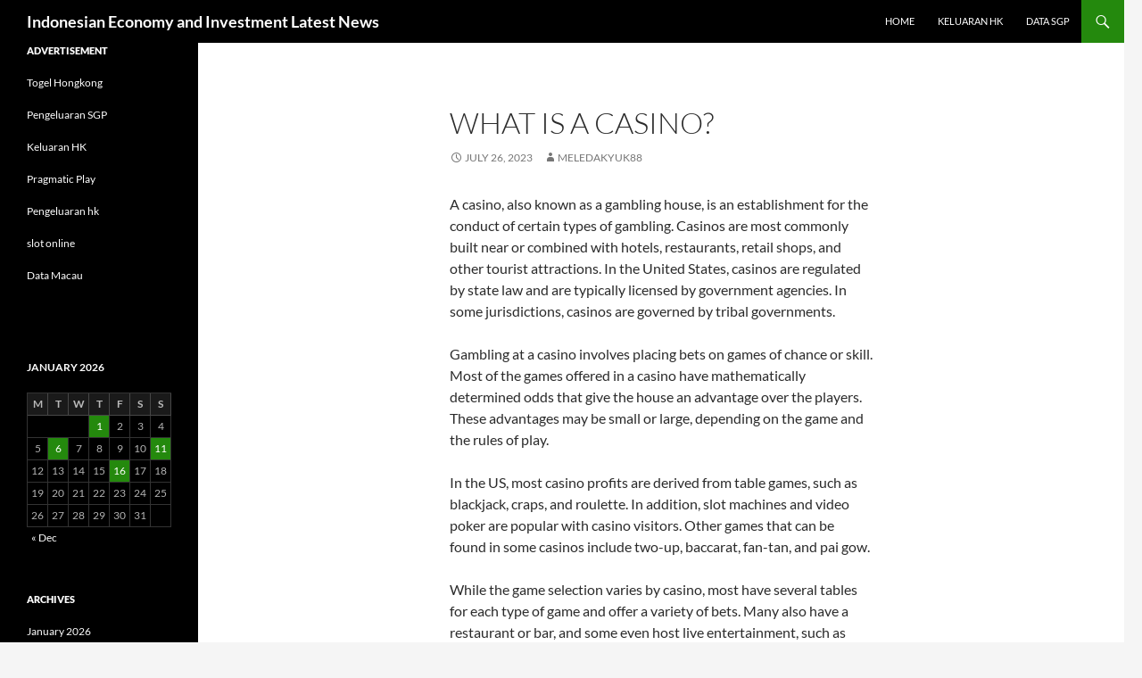

--- FILE ---
content_type: text/html; charset=UTF-8
request_url: http://gfkcustomresearchbrasil.com/what-is-a-casino-53/
body_size: 12331
content:
<!DOCTYPE html>
<html lang="en-US">
<head>
	<meta charset="UTF-8">
	<meta name="viewport" content="width=device-width, initial-scale=1.0">
	<title>Understanding Casinos: Definition, Games, and Fun</title>
	<link rel="profile" href="https://gmpg.org/xfn/11">
	<link rel="pingback" href="http://gfkcustomresearchbrasil.com/xmlrpc.php">
	<meta name='robots' content='index, follow, max-image-preview:large, max-snippet:-1, max-video-preview:-1' />

	<!-- This site is optimized with the Yoast SEO plugin v26.7 - https://yoast.com/wordpress/plugins/seo/ -->
	<meta name="description" content="Discover what a casino is, exploring its history, games, and entertainment aspects. Learn how casinos operate and their cultural significance." />
	<link rel="canonical" href="http://gfkcustomresearchbrasil.com/what-is-a-casino-53/" />
	<meta property="og:locale" content="en_US" />
	<meta property="og:type" content="article" />
	<meta property="og:title" content="Understanding Casinos: Definition, Games, and Fun" />
	<meta property="og:description" content="Discover what a casino is, exploring its history, games, and entertainment aspects. Learn how casinos operate and their cultural significance." />
	<meta property="og:url" content="http://gfkcustomresearchbrasil.com/what-is-a-casino-53/" />
	<meta property="og:site_name" content="Indonesian Economy and Investment Latest News" />
	<meta property="article:published_time" content="2023-07-26T11:30:36+00:00" />
	<meta name="author" content="meledakyuk88" />
	<meta name="twitter:card" content="summary_large_image" />
	<meta name="twitter:label1" content="Written by" />
	<meta name="twitter:data1" content="meledakyuk88" />
	<meta name="twitter:label2" content="Est. reading time" />
	<meta name="twitter:data2" content="3 minutes" />
	<script type="application/ld+json" class="yoast-schema-graph">{"@context":"https://schema.org","@graph":[{"@type":"Article","@id":"http://gfkcustomresearchbrasil.com/what-is-a-casino-53/#article","isPartOf":{"@id":"http://gfkcustomresearchbrasil.com/what-is-a-casino-53/"},"author":{"name":"meledakyuk88","@id":"http://gfkcustomresearchbrasil.com/#/schema/person/5af9b3d3764175d603cd131148823209"},"headline":"What Is a Casino?","datePublished":"2023-07-26T11:30:36+00:00","mainEntityOfPage":{"@id":"http://gfkcustomresearchbrasil.com/what-is-a-casino-53/"},"wordCount":522,"articleSection":["NEWS"],"inLanguage":"en-US"},{"@type":"WebPage","@id":"http://gfkcustomresearchbrasil.com/what-is-a-casino-53/","url":"http://gfkcustomresearchbrasil.com/what-is-a-casino-53/","name":"Understanding Casinos: Definition, Games, and Fun","isPartOf":{"@id":"http://gfkcustomresearchbrasil.com/#website"},"datePublished":"2023-07-26T11:30:36+00:00","author":{"@id":"http://gfkcustomresearchbrasil.com/#/schema/person/5af9b3d3764175d603cd131148823209"},"description":"Discover what a casino is, exploring its history, games, and entertainment aspects. Learn how casinos operate and their cultural significance.","breadcrumb":{"@id":"http://gfkcustomresearchbrasil.com/what-is-a-casino-53/#breadcrumb"},"inLanguage":"en-US","potentialAction":[{"@type":"ReadAction","target":["http://gfkcustomresearchbrasil.com/what-is-a-casino-53/"]}]},{"@type":"BreadcrumbList","@id":"http://gfkcustomresearchbrasil.com/what-is-a-casino-53/#breadcrumb","itemListElement":[{"@type":"ListItem","position":1,"name":"Home","item":"http://gfkcustomresearchbrasil.com/"},{"@type":"ListItem","position":2,"name":"What Is a Casino?"}]},{"@type":"WebSite","@id":"http://gfkcustomresearchbrasil.com/#website","url":"http://gfkcustomresearchbrasil.com/","name":"Indonesian Economy and Investment Latest News","description":"","potentialAction":[{"@type":"SearchAction","target":{"@type":"EntryPoint","urlTemplate":"http://gfkcustomresearchbrasil.com/?s={search_term_string}"},"query-input":{"@type":"PropertyValueSpecification","valueRequired":true,"valueName":"search_term_string"}}],"inLanguage":"en-US"},{"@type":"Person","@id":"http://gfkcustomresearchbrasil.com/#/schema/person/5af9b3d3764175d603cd131148823209","name":"meledakyuk88","image":{"@type":"ImageObject","inLanguage":"en-US","@id":"http://gfkcustomresearchbrasil.com/#/schema/person/image/","url":"https://secure.gravatar.com/avatar/79e4f95737397fa3bbda16d87679fe928462d63e8371d690e04fa9e7c02ad698?s=96&d=mm&r=g","contentUrl":"https://secure.gravatar.com/avatar/79e4f95737397fa3bbda16d87679fe928462d63e8371d690e04fa9e7c02ad698?s=96&d=mm&r=g","caption":"meledakyuk88"},"sameAs":["https://gfkcustomresearchbrasil.com"],"url":"http://gfkcustomresearchbrasil.com/author/meledakyuk88/"}]}</script>
	<!-- / Yoast SEO plugin. -->


<link rel="alternate" type="application/rss+xml" title="Indonesian Economy and Investment Latest News &raquo; Feed" href="http://gfkcustomresearchbrasil.com/feed/" />
<link rel="alternate" title="oEmbed (JSON)" type="application/json+oembed" href="http://gfkcustomresearchbrasil.com/wp-json/oembed/1.0/embed?url=http%3A%2F%2Fgfkcustomresearchbrasil.com%2Fwhat-is-a-casino-53%2F" />
<link rel="alternate" title="oEmbed (XML)" type="text/xml+oembed" href="http://gfkcustomresearchbrasil.com/wp-json/oembed/1.0/embed?url=http%3A%2F%2Fgfkcustomresearchbrasil.com%2Fwhat-is-a-casino-53%2F&#038;format=xml" />
<style id='wp-img-auto-sizes-contain-inline-css'>
img:is([sizes=auto i],[sizes^="auto," i]){contain-intrinsic-size:3000px 1500px}
/*# sourceURL=wp-img-auto-sizes-contain-inline-css */
</style>
<style id='wp-emoji-styles-inline-css'>

	img.wp-smiley, img.emoji {
		display: inline !important;
		border: none !important;
		box-shadow: none !important;
		height: 1em !important;
		width: 1em !important;
		margin: 0 0.07em !important;
		vertical-align: -0.1em !important;
		background: none !important;
		padding: 0 !important;
	}
/*# sourceURL=wp-emoji-styles-inline-css */
</style>
<style id='wp-block-library-inline-css'>
:root{--wp-block-synced-color:#7a00df;--wp-block-synced-color--rgb:122,0,223;--wp-bound-block-color:var(--wp-block-synced-color);--wp-editor-canvas-background:#ddd;--wp-admin-theme-color:#007cba;--wp-admin-theme-color--rgb:0,124,186;--wp-admin-theme-color-darker-10:#006ba1;--wp-admin-theme-color-darker-10--rgb:0,107,160.5;--wp-admin-theme-color-darker-20:#005a87;--wp-admin-theme-color-darker-20--rgb:0,90,135;--wp-admin-border-width-focus:2px}@media (min-resolution:192dpi){:root{--wp-admin-border-width-focus:1.5px}}.wp-element-button{cursor:pointer}:root .has-very-light-gray-background-color{background-color:#eee}:root .has-very-dark-gray-background-color{background-color:#313131}:root .has-very-light-gray-color{color:#eee}:root .has-very-dark-gray-color{color:#313131}:root .has-vivid-green-cyan-to-vivid-cyan-blue-gradient-background{background:linear-gradient(135deg,#00d084,#0693e3)}:root .has-purple-crush-gradient-background{background:linear-gradient(135deg,#34e2e4,#4721fb 50%,#ab1dfe)}:root .has-hazy-dawn-gradient-background{background:linear-gradient(135deg,#faaca8,#dad0ec)}:root .has-subdued-olive-gradient-background{background:linear-gradient(135deg,#fafae1,#67a671)}:root .has-atomic-cream-gradient-background{background:linear-gradient(135deg,#fdd79a,#004a59)}:root .has-nightshade-gradient-background{background:linear-gradient(135deg,#330968,#31cdcf)}:root .has-midnight-gradient-background{background:linear-gradient(135deg,#020381,#2874fc)}:root{--wp--preset--font-size--normal:16px;--wp--preset--font-size--huge:42px}.has-regular-font-size{font-size:1em}.has-larger-font-size{font-size:2.625em}.has-normal-font-size{font-size:var(--wp--preset--font-size--normal)}.has-huge-font-size{font-size:var(--wp--preset--font-size--huge)}.has-text-align-center{text-align:center}.has-text-align-left{text-align:left}.has-text-align-right{text-align:right}.has-fit-text{white-space:nowrap!important}#end-resizable-editor-section{display:none}.aligncenter{clear:both}.items-justified-left{justify-content:flex-start}.items-justified-center{justify-content:center}.items-justified-right{justify-content:flex-end}.items-justified-space-between{justify-content:space-between}.screen-reader-text{border:0;clip-path:inset(50%);height:1px;margin:-1px;overflow:hidden;padding:0;position:absolute;width:1px;word-wrap:normal!important}.screen-reader-text:focus{background-color:#ddd;clip-path:none;color:#444;display:block;font-size:1em;height:auto;left:5px;line-height:normal;padding:15px 23px 14px;text-decoration:none;top:5px;width:auto;z-index:100000}html :where(.has-border-color){border-style:solid}html :where([style*=border-top-color]){border-top-style:solid}html :where([style*=border-right-color]){border-right-style:solid}html :where([style*=border-bottom-color]){border-bottom-style:solid}html :where([style*=border-left-color]){border-left-style:solid}html :where([style*=border-width]){border-style:solid}html :where([style*=border-top-width]){border-top-style:solid}html :where([style*=border-right-width]){border-right-style:solid}html :where([style*=border-bottom-width]){border-bottom-style:solid}html :where([style*=border-left-width]){border-left-style:solid}html :where(img[class*=wp-image-]){height:auto;max-width:100%}:where(figure){margin:0 0 1em}html :where(.is-position-sticky){--wp-admin--admin-bar--position-offset:var(--wp-admin--admin-bar--height,0px)}@media screen and (max-width:600px){html :where(.is-position-sticky){--wp-admin--admin-bar--position-offset:0px}}

/*# sourceURL=wp-block-library-inline-css */
</style><style id='global-styles-inline-css'>
:root{--wp--preset--aspect-ratio--square: 1;--wp--preset--aspect-ratio--4-3: 4/3;--wp--preset--aspect-ratio--3-4: 3/4;--wp--preset--aspect-ratio--3-2: 3/2;--wp--preset--aspect-ratio--2-3: 2/3;--wp--preset--aspect-ratio--16-9: 16/9;--wp--preset--aspect-ratio--9-16: 9/16;--wp--preset--color--black: #000;--wp--preset--color--cyan-bluish-gray: #abb8c3;--wp--preset--color--white: #fff;--wp--preset--color--pale-pink: #f78da7;--wp--preset--color--vivid-red: #cf2e2e;--wp--preset--color--luminous-vivid-orange: #ff6900;--wp--preset--color--luminous-vivid-amber: #fcb900;--wp--preset--color--light-green-cyan: #7bdcb5;--wp--preset--color--vivid-green-cyan: #00d084;--wp--preset--color--pale-cyan-blue: #8ed1fc;--wp--preset--color--vivid-cyan-blue: #0693e3;--wp--preset--color--vivid-purple: #9b51e0;--wp--preset--color--green: #24890d;--wp--preset--color--dark-gray: #2b2b2b;--wp--preset--color--medium-gray: #767676;--wp--preset--color--light-gray: #f5f5f5;--wp--preset--gradient--vivid-cyan-blue-to-vivid-purple: linear-gradient(135deg,rgb(6,147,227) 0%,rgb(155,81,224) 100%);--wp--preset--gradient--light-green-cyan-to-vivid-green-cyan: linear-gradient(135deg,rgb(122,220,180) 0%,rgb(0,208,130) 100%);--wp--preset--gradient--luminous-vivid-amber-to-luminous-vivid-orange: linear-gradient(135deg,rgb(252,185,0) 0%,rgb(255,105,0) 100%);--wp--preset--gradient--luminous-vivid-orange-to-vivid-red: linear-gradient(135deg,rgb(255,105,0) 0%,rgb(207,46,46) 100%);--wp--preset--gradient--very-light-gray-to-cyan-bluish-gray: linear-gradient(135deg,rgb(238,238,238) 0%,rgb(169,184,195) 100%);--wp--preset--gradient--cool-to-warm-spectrum: linear-gradient(135deg,rgb(74,234,220) 0%,rgb(151,120,209) 20%,rgb(207,42,186) 40%,rgb(238,44,130) 60%,rgb(251,105,98) 80%,rgb(254,248,76) 100%);--wp--preset--gradient--blush-light-purple: linear-gradient(135deg,rgb(255,206,236) 0%,rgb(152,150,240) 100%);--wp--preset--gradient--blush-bordeaux: linear-gradient(135deg,rgb(254,205,165) 0%,rgb(254,45,45) 50%,rgb(107,0,62) 100%);--wp--preset--gradient--luminous-dusk: linear-gradient(135deg,rgb(255,203,112) 0%,rgb(199,81,192) 50%,rgb(65,88,208) 100%);--wp--preset--gradient--pale-ocean: linear-gradient(135deg,rgb(255,245,203) 0%,rgb(182,227,212) 50%,rgb(51,167,181) 100%);--wp--preset--gradient--electric-grass: linear-gradient(135deg,rgb(202,248,128) 0%,rgb(113,206,126) 100%);--wp--preset--gradient--midnight: linear-gradient(135deg,rgb(2,3,129) 0%,rgb(40,116,252) 100%);--wp--preset--font-size--small: 13px;--wp--preset--font-size--medium: 20px;--wp--preset--font-size--large: 36px;--wp--preset--font-size--x-large: 42px;--wp--preset--spacing--20: 0.44rem;--wp--preset--spacing--30: 0.67rem;--wp--preset--spacing--40: 1rem;--wp--preset--spacing--50: 1.5rem;--wp--preset--spacing--60: 2.25rem;--wp--preset--spacing--70: 3.38rem;--wp--preset--spacing--80: 5.06rem;--wp--preset--shadow--natural: 6px 6px 9px rgba(0, 0, 0, 0.2);--wp--preset--shadow--deep: 12px 12px 50px rgba(0, 0, 0, 0.4);--wp--preset--shadow--sharp: 6px 6px 0px rgba(0, 0, 0, 0.2);--wp--preset--shadow--outlined: 6px 6px 0px -3px rgb(255, 255, 255), 6px 6px rgb(0, 0, 0);--wp--preset--shadow--crisp: 6px 6px 0px rgb(0, 0, 0);}:where(.is-layout-flex){gap: 0.5em;}:where(.is-layout-grid){gap: 0.5em;}body .is-layout-flex{display: flex;}.is-layout-flex{flex-wrap: wrap;align-items: center;}.is-layout-flex > :is(*, div){margin: 0;}body .is-layout-grid{display: grid;}.is-layout-grid > :is(*, div){margin: 0;}:where(.wp-block-columns.is-layout-flex){gap: 2em;}:where(.wp-block-columns.is-layout-grid){gap: 2em;}:where(.wp-block-post-template.is-layout-flex){gap: 1.25em;}:where(.wp-block-post-template.is-layout-grid){gap: 1.25em;}.has-black-color{color: var(--wp--preset--color--black) !important;}.has-cyan-bluish-gray-color{color: var(--wp--preset--color--cyan-bluish-gray) !important;}.has-white-color{color: var(--wp--preset--color--white) !important;}.has-pale-pink-color{color: var(--wp--preset--color--pale-pink) !important;}.has-vivid-red-color{color: var(--wp--preset--color--vivid-red) !important;}.has-luminous-vivid-orange-color{color: var(--wp--preset--color--luminous-vivid-orange) !important;}.has-luminous-vivid-amber-color{color: var(--wp--preset--color--luminous-vivid-amber) !important;}.has-light-green-cyan-color{color: var(--wp--preset--color--light-green-cyan) !important;}.has-vivid-green-cyan-color{color: var(--wp--preset--color--vivid-green-cyan) !important;}.has-pale-cyan-blue-color{color: var(--wp--preset--color--pale-cyan-blue) !important;}.has-vivid-cyan-blue-color{color: var(--wp--preset--color--vivid-cyan-blue) !important;}.has-vivid-purple-color{color: var(--wp--preset--color--vivid-purple) !important;}.has-black-background-color{background-color: var(--wp--preset--color--black) !important;}.has-cyan-bluish-gray-background-color{background-color: var(--wp--preset--color--cyan-bluish-gray) !important;}.has-white-background-color{background-color: var(--wp--preset--color--white) !important;}.has-pale-pink-background-color{background-color: var(--wp--preset--color--pale-pink) !important;}.has-vivid-red-background-color{background-color: var(--wp--preset--color--vivid-red) !important;}.has-luminous-vivid-orange-background-color{background-color: var(--wp--preset--color--luminous-vivid-orange) !important;}.has-luminous-vivid-amber-background-color{background-color: var(--wp--preset--color--luminous-vivid-amber) !important;}.has-light-green-cyan-background-color{background-color: var(--wp--preset--color--light-green-cyan) !important;}.has-vivid-green-cyan-background-color{background-color: var(--wp--preset--color--vivid-green-cyan) !important;}.has-pale-cyan-blue-background-color{background-color: var(--wp--preset--color--pale-cyan-blue) !important;}.has-vivid-cyan-blue-background-color{background-color: var(--wp--preset--color--vivid-cyan-blue) !important;}.has-vivid-purple-background-color{background-color: var(--wp--preset--color--vivid-purple) !important;}.has-black-border-color{border-color: var(--wp--preset--color--black) !important;}.has-cyan-bluish-gray-border-color{border-color: var(--wp--preset--color--cyan-bluish-gray) !important;}.has-white-border-color{border-color: var(--wp--preset--color--white) !important;}.has-pale-pink-border-color{border-color: var(--wp--preset--color--pale-pink) !important;}.has-vivid-red-border-color{border-color: var(--wp--preset--color--vivid-red) !important;}.has-luminous-vivid-orange-border-color{border-color: var(--wp--preset--color--luminous-vivid-orange) !important;}.has-luminous-vivid-amber-border-color{border-color: var(--wp--preset--color--luminous-vivid-amber) !important;}.has-light-green-cyan-border-color{border-color: var(--wp--preset--color--light-green-cyan) !important;}.has-vivid-green-cyan-border-color{border-color: var(--wp--preset--color--vivid-green-cyan) !important;}.has-pale-cyan-blue-border-color{border-color: var(--wp--preset--color--pale-cyan-blue) !important;}.has-vivid-cyan-blue-border-color{border-color: var(--wp--preset--color--vivid-cyan-blue) !important;}.has-vivid-purple-border-color{border-color: var(--wp--preset--color--vivid-purple) !important;}.has-vivid-cyan-blue-to-vivid-purple-gradient-background{background: var(--wp--preset--gradient--vivid-cyan-blue-to-vivid-purple) !important;}.has-light-green-cyan-to-vivid-green-cyan-gradient-background{background: var(--wp--preset--gradient--light-green-cyan-to-vivid-green-cyan) !important;}.has-luminous-vivid-amber-to-luminous-vivid-orange-gradient-background{background: var(--wp--preset--gradient--luminous-vivid-amber-to-luminous-vivid-orange) !important;}.has-luminous-vivid-orange-to-vivid-red-gradient-background{background: var(--wp--preset--gradient--luminous-vivid-orange-to-vivid-red) !important;}.has-very-light-gray-to-cyan-bluish-gray-gradient-background{background: var(--wp--preset--gradient--very-light-gray-to-cyan-bluish-gray) !important;}.has-cool-to-warm-spectrum-gradient-background{background: var(--wp--preset--gradient--cool-to-warm-spectrum) !important;}.has-blush-light-purple-gradient-background{background: var(--wp--preset--gradient--blush-light-purple) !important;}.has-blush-bordeaux-gradient-background{background: var(--wp--preset--gradient--blush-bordeaux) !important;}.has-luminous-dusk-gradient-background{background: var(--wp--preset--gradient--luminous-dusk) !important;}.has-pale-ocean-gradient-background{background: var(--wp--preset--gradient--pale-ocean) !important;}.has-electric-grass-gradient-background{background: var(--wp--preset--gradient--electric-grass) !important;}.has-midnight-gradient-background{background: var(--wp--preset--gradient--midnight) !important;}.has-small-font-size{font-size: var(--wp--preset--font-size--small) !important;}.has-medium-font-size{font-size: var(--wp--preset--font-size--medium) !important;}.has-large-font-size{font-size: var(--wp--preset--font-size--large) !important;}.has-x-large-font-size{font-size: var(--wp--preset--font-size--x-large) !important;}
/*# sourceURL=global-styles-inline-css */
</style>

<style id='classic-theme-styles-inline-css'>
/*! This file is auto-generated */
.wp-block-button__link{color:#fff;background-color:#32373c;border-radius:9999px;box-shadow:none;text-decoration:none;padding:calc(.667em + 2px) calc(1.333em + 2px);font-size:1.125em}.wp-block-file__button{background:#32373c;color:#fff;text-decoration:none}
/*# sourceURL=/wp-includes/css/classic-themes.min.css */
</style>
<link rel='stylesheet' id='dashicons-css' href='http://gfkcustomresearchbrasil.com/wp-includes/css/dashicons.min.css?ver=6.9' media='all' />
<link rel='stylesheet' id='admin-bar-css' href='http://gfkcustomresearchbrasil.com/wp-includes/css/admin-bar.min.css?ver=6.9' media='all' />
<style id='admin-bar-inline-css'>

    /* Hide CanvasJS credits for P404 charts specifically */
    #p404RedirectChart .canvasjs-chart-credit {
        display: none !important;
    }
    
    #p404RedirectChart canvas {
        border-radius: 6px;
    }

    .p404-redirect-adminbar-weekly-title {
        font-weight: bold;
        font-size: 14px;
        color: #fff;
        margin-bottom: 6px;
    }

    #wpadminbar #wp-admin-bar-p404_free_top_button .ab-icon:before {
        content: "\f103";
        color: #dc3545;
        top: 3px;
    }
    
    #wp-admin-bar-p404_free_top_button .ab-item {
        min-width: 80px !important;
        padding: 0px !important;
    }
    
    /* Ensure proper positioning and z-index for P404 dropdown */
    .p404-redirect-adminbar-dropdown-wrap { 
        min-width: 0; 
        padding: 0;
        position: static !important;
    }
    
    #wpadminbar #wp-admin-bar-p404_free_top_button_dropdown {
        position: static !important;
    }
    
    #wpadminbar #wp-admin-bar-p404_free_top_button_dropdown .ab-item {
        padding: 0 !important;
        margin: 0 !important;
    }
    
    .p404-redirect-dropdown-container {
        min-width: 340px;
        padding: 18px 18px 12px 18px;
        background: #23282d !important;
        color: #fff;
        border-radius: 12px;
        box-shadow: 0 8px 32px rgba(0,0,0,0.25);
        margin-top: 10px;
        position: relative !important;
        z-index: 999999 !important;
        display: block !important;
        border: 1px solid #444;
    }
    
    /* Ensure P404 dropdown appears on hover */
    #wpadminbar #wp-admin-bar-p404_free_top_button .p404-redirect-dropdown-container { 
        display: none !important;
    }
    
    #wpadminbar #wp-admin-bar-p404_free_top_button:hover .p404-redirect-dropdown-container { 
        display: block !important;
    }
    
    #wpadminbar #wp-admin-bar-p404_free_top_button:hover #wp-admin-bar-p404_free_top_button_dropdown .p404-redirect-dropdown-container {
        display: block !important;
    }
    
    .p404-redirect-card {
        background: #2c3338;
        border-radius: 8px;
        padding: 18px 18px 12px 18px;
        box-shadow: 0 2px 8px rgba(0,0,0,0.07);
        display: flex;
        flex-direction: column;
        align-items: flex-start;
        border: 1px solid #444;
    }
    
    .p404-redirect-btn {
        display: inline-block;
        background: #dc3545;
        color: #fff !important;
        font-weight: bold;
        padding: 5px 22px;
        border-radius: 8px;
        text-decoration: none;
        font-size: 17px;
        transition: background 0.2s, box-shadow 0.2s;
        margin-top: 8px;
        box-shadow: 0 2px 8px rgba(220,53,69,0.15);
        text-align: center;
        line-height: 1.6;
    }
    
    .p404-redirect-btn:hover {
        background: #c82333;
        color: #fff !important;
        box-shadow: 0 4px 16px rgba(220,53,69,0.25);
    }
    
    /* Prevent conflicts with other admin bar dropdowns */
    #wpadminbar .ab-top-menu > li:hover > .ab-item,
    #wpadminbar .ab-top-menu > li.hover > .ab-item {
        z-index: auto;
    }
    
    #wpadminbar #wp-admin-bar-p404_free_top_button:hover > .ab-item {
        z-index: 999998 !important;
    }
    
/*# sourceURL=admin-bar-inline-css */
</style>
<link rel='stylesheet' id='twentyfourteen-lato-css' href='http://gfkcustomresearchbrasil.com/wp-content/themes/twentyfourteen/fonts/font-lato.css?ver=20230328' media='all' />
<link rel='stylesheet' id='genericons-css' href='http://gfkcustomresearchbrasil.com/wp-content/themes/twentyfourteen/genericons/genericons.css?ver=20251101' media='all' />
<link rel='stylesheet' id='twentyfourteen-style-css' href='http://gfkcustomresearchbrasil.com/wp-content/themes/twentyfourteen/style.css?ver=20251202' media='all' />
<link rel='stylesheet' id='twentyfourteen-block-style-css' href='http://gfkcustomresearchbrasil.com/wp-content/themes/twentyfourteen/css/blocks.css?ver=20250715' media='all' />
<script src="http://gfkcustomresearchbrasil.com/wp-includes/js/jquery/jquery.min.js?ver=3.7.1" id="jquery-core-js"></script>
<script src="http://gfkcustomresearchbrasil.com/wp-includes/js/jquery/jquery-migrate.min.js?ver=3.4.1" id="jquery-migrate-js"></script>
<script src="http://gfkcustomresearchbrasil.com/wp-content/themes/twentyfourteen/js/functions.js?ver=20250729" id="twentyfourteen-script-js" defer data-wp-strategy="defer"></script>
<link rel="https://api.w.org/" href="http://gfkcustomresearchbrasil.com/wp-json/" /><link rel="alternate" title="JSON" type="application/json" href="http://gfkcustomresearchbrasil.com/wp-json/wp/v2/posts/2417" /><link rel="EditURI" type="application/rsd+xml" title="RSD" href="http://gfkcustomresearchbrasil.com/xmlrpc.php?rsd" />
<meta name="generator" content="WordPress 6.9" />
<link rel='shortlink' href='http://gfkcustomresearchbrasil.com/?p=2417' />
</head>

<body class="wp-singular post-template-default single single-post postid-2417 single-format-standard wp-embed-responsive wp-theme-twentyfourteen masthead-fixed full-width footer-widgets singular">
<a class="screen-reader-text skip-link" href="#content">
	Skip to content</a>
<div id="page" class="hfeed site">
		
	<header id="masthead" class="site-header">
		<div class="header-main">
							<h1 class="site-title"><a href="http://gfkcustomresearchbrasil.com/" rel="home" >Indonesian Economy and Investment Latest News</a></h1>
			
			<div class="search-toggle">
				<a href="#search-container" class="screen-reader-text" aria-expanded="false" aria-controls="search-container">
					Search				</a>
			</div>

			<nav id="primary-navigation" class="site-navigation primary-navigation">
				<button class="menu-toggle">Primary Menu</button>
				<div class="menu-primary-2-container"><ul id="primary-menu" class="nav-menu"><li id="menu-item-25" class="menu-item menu-item-type-custom menu-item-object-custom menu-item-home menu-item-25"><a href="https://gfkcustomresearchbrasil.com/">Home</a></li>
<li id="menu-item-683" class="menu-item menu-item-type-custom menu-item-object-custom menu-item-683"><a href="https://www.mountainechoes.org/">Keluaran hk</a></li>
<li id="menu-item-733" class="menu-item menu-item-type-custom menu-item-object-custom menu-item-733"><a href="https://apssr.com/">Data SGP</a></li>
</ul></div>			</nav>
		</div>

		<div id="search-container" class="search-box-wrapper hide">
			<div class="search-box">
				<form role="search" method="get" class="search-form" action="http://gfkcustomresearchbrasil.com/">
				<label>
					<span class="screen-reader-text">Search for:</span>
					<input type="search" class="search-field" placeholder="Search &hellip;" value="" name="s" />
				</label>
				<input type="submit" class="search-submit" value="Search" />
			</form>			</div>
		</div>
	</header><!-- #masthead -->

	<div id="main" class="site-main">

	<div id="primary" class="content-area">
		<div id="content" class="site-content" role="main">
			
<article id="post-2417" class="post-2417 post type-post status-publish format-standard hentry category-news">
	
	<header class="entry-header">
		<h1 class="entry-title">What Is a Casino?</h1>
		<div class="entry-meta">
			<span class="entry-date"><a href="http://gfkcustomresearchbrasil.com/what-is-a-casino-53/" rel="bookmark"><time class="entry-date" datetime="2023-07-26T11:30:36+00:00">July 26, 2023</time></a></span> <span class="byline"><span class="author vcard"><a class="url fn n" href="http://gfkcustomresearchbrasil.com/author/meledakyuk88/" rel="author">meledakyuk88</a></span></span>		</div><!-- .entry-meta -->
	</header><!-- .entry-header -->

		<div class="entry-content">
		<p>A casino, also known as a gambling house, is an establishment for the conduct of certain types of gambling. Casinos are most commonly built near or combined with hotels, restaurants, retail shops, and other tourist attractions. In the United States, casinos are regulated by state law and are typically licensed by government agencies. In some jurisdictions, casinos are governed by tribal governments.</p>
<p>Gambling at a casino involves placing bets on games of chance or skill. Most of the games offered in a casino have mathematically determined odds that give the house an advantage over the players. These advantages may be small or large, depending on the game and the rules of play.</p>
<p>In the US, most casino profits are derived from table games, such as blackjack, craps, and roulette. In addition, slot machines and video poker are popular with casino visitors. Other games that can be found in some casinos include two-up, baccarat, fan-tan, and pai gow.</p>
<p>While the game selection varies by casino, most have several tables for each type of game and offer a variety of bets. Many also have a restaurant or bar, and some even host live entertainment, such as stand-up comedy or concerts. In addition, the majority of casinos provide complimentary drinks to gamblers, ranging from soft drinks to alcoholic beverages.</p>
<p>The casino industry generates billions of dollars each year for the owners, investors, and Native American tribes that operate them. It also provides jobs and tax revenue for local communities. However, casino operators face a number of challenges. One is the risk of cheating and theft by patrons and employees. Security measures are designed to counter this threat, and most casinos have multiple layers of security, including cameras in all areas. Another challenge is the difficulty of attracting enough customers to offset operating costs.</p>
<p>During the early 1950s, organized crime figures provided the initial capital to expand and renovate Nevada’s casinos. They also became personally involved, taking sole or partial ownership of some casinos and attempting to influence the outcome of some games through the use of intimidation and violence against staff. However, federal crackdowns and the potential for losing a license at any hint of mob involvement have made it difficult for such criminal elements to maintain a presence in casino operations.</p>
<p>Today, the major casino markets are Las Vegas, Atlantic City, and Chicago. In addition, some states allow casino-type games at racetracks and in riverboats. Increasingly, casinos are being opened in rural areas. The number of people visiting casinos is expected to continue growing as the economy improves and more Americans travel.</p>
<p>During the 1970s, Las Vegas casinos were famous for offering free hotel rooms and show tickets to big spenders. This strategy was designed to maximize gambling revenues by filling the hotel and casino floors with people. In the twenty-first century, casino owners are choosier about whom they reward with comps. They focus on high rollers, who gamble in special rooms away from the main floor and can bet tens of thousands of dollars per hand. These high-stakes gamblers can receive limo service, free meals, and airline tickets.</p>
	</div><!-- .entry-content -->
	
	</article><!-- #post-2417 -->
		<nav class="navigation post-navigation">
		<h1 class="screen-reader-text">
			Post navigation		</h1>
		<div class="nav-links">
			<a href="http://gfkcustomresearchbrasil.com/sbobet-review-121/" rel="prev"><span class="meta-nav">Previous Post</span>SBOBET Review</a><a href="http://gfkcustomresearchbrasil.com/how-to-play-slot-online-7/" rel="next"><span class="meta-nav">Next Post</span>How to Play Slot Online</a>			</div><!-- .nav-links -->
		</nav><!-- .navigation -->
				</div><!-- #content -->
	</div><!-- #primary -->

<div id="secondary">
	
	
		<div id="primary-sidebar" class="primary-sidebar widget-area" role="complementary">
		<aside id="text-4" class="widget widget_text"><h1 class="widget-title">ADVERTISEMENT</h1>			<div class="textwidget"><p><a href="http://161.35.98.87/">Togel Hongkong</a></p>
<p><a href="http://192.81.215.80/">Pengeluaran SGP</a></p>
<p><a href="https://especulacion.org/">Keluaran HK</a></p>
<p><a href="https://www.ensembleprojects.org/">Pragmatic Play</a></p>
<p><a href="https://www.damianclark.com/">Pengeluaran hk</a></p>
<p><a href="https://www.tapatiokc.com/">slot online</a></p>
<p><a href="https://fchs-mn.org/">Data Macau</a></p>
<p>&nbsp;</p>
</div>
		</aside><aside id="calendar-2" class="widget widget_calendar"><div id="calendar_wrap" class="calendar_wrap"><table id="wp-calendar" class="wp-calendar-table">
	<caption>January 2026</caption>
	<thead>
	<tr>
		<th scope="col" aria-label="Monday">M</th>
		<th scope="col" aria-label="Tuesday">T</th>
		<th scope="col" aria-label="Wednesday">W</th>
		<th scope="col" aria-label="Thursday">T</th>
		<th scope="col" aria-label="Friday">F</th>
		<th scope="col" aria-label="Saturday">S</th>
		<th scope="col" aria-label="Sunday">S</th>
	</tr>
	</thead>
	<tbody>
	<tr>
		<td colspan="3" class="pad">&nbsp;</td><td><a href="http://gfkcustomresearchbrasil.com/2026/01/01/" aria-label="Posts published on January 1, 2026">1</a></td><td>2</td><td>3</td><td>4</td>
	</tr>
	<tr>
		<td>5</td><td><a href="http://gfkcustomresearchbrasil.com/2026/01/06/" aria-label="Posts published on January 6, 2026">6</a></td><td>7</td><td>8</td><td>9</td><td>10</td><td><a href="http://gfkcustomresearchbrasil.com/2026/01/11/" aria-label="Posts published on January 11, 2026">11</a></td>
	</tr>
	<tr>
		<td>12</td><td>13</td><td>14</td><td>15</td><td><a href="http://gfkcustomresearchbrasil.com/2026/01/16/" aria-label="Posts published on January 16, 2026">16</a></td><td>17</td><td>18</td>
	</tr>
	<tr>
		<td>19</td><td id="today">20</td><td>21</td><td>22</td><td>23</td><td>24</td><td>25</td>
	</tr>
	<tr>
		<td>26</td><td>27</td><td>28</td><td>29</td><td>30</td><td>31</td>
		<td class="pad" colspan="1">&nbsp;</td>
	</tr>
	</tbody>
	</table><nav aria-label="Previous and next months" class="wp-calendar-nav">
		<span class="wp-calendar-nav-prev"><a href="http://gfkcustomresearchbrasil.com/2025/12/">&laquo; Dec</a></span>
		<span class="pad">&nbsp;</span>
		<span class="wp-calendar-nav-next">&nbsp;</span>
	</nav></div></aside><aside id="archives-3" class="widget widget_archive"><h1 class="widget-title">Archives</h1><nav aria-label="Archives">
			<ul>
					<li><a href='http://gfkcustomresearchbrasil.com/2026/01/'>January 2026</a></li>
	<li><a href='http://gfkcustomresearchbrasil.com/2025/12/'>December 2025</a></li>
	<li><a href='http://gfkcustomresearchbrasil.com/2025/10/'>October 2025</a></li>
	<li><a href='http://gfkcustomresearchbrasil.com/2025/09/'>September 2025</a></li>
	<li><a href='http://gfkcustomresearchbrasil.com/2025/08/'>August 2025</a></li>
	<li><a href='http://gfkcustomresearchbrasil.com/2025/07/'>July 2025</a></li>
	<li><a href='http://gfkcustomresearchbrasil.com/2025/06/'>June 2025</a></li>
	<li><a href='http://gfkcustomresearchbrasil.com/2024/10/'>October 2024</a></li>
	<li><a href='http://gfkcustomresearchbrasil.com/2024/09/'>September 2024</a></li>
	<li><a href='http://gfkcustomresearchbrasil.com/2024/08/'>August 2024</a></li>
	<li><a href='http://gfkcustomresearchbrasil.com/2024/07/'>July 2024</a></li>
	<li><a href='http://gfkcustomresearchbrasil.com/2024/06/'>June 2024</a></li>
	<li><a href='http://gfkcustomresearchbrasil.com/2024/05/'>May 2024</a></li>
	<li><a href='http://gfkcustomresearchbrasil.com/2024/04/'>April 2024</a></li>
	<li><a href='http://gfkcustomresearchbrasil.com/2024/03/'>March 2024</a></li>
	<li><a href='http://gfkcustomresearchbrasil.com/2024/02/'>February 2024</a></li>
	<li><a href='http://gfkcustomresearchbrasil.com/2024/01/'>January 2024</a></li>
	<li><a href='http://gfkcustomresearchbrasil.com/2023/12/'>December 2023</a></li>
	<li><a href='http://gfkcustomresearchbrasil.com/2023/11/'>November 2023</a></li>
	<li><a href='http://gfkcustomresearchbrasil.com/2023/10/'>October 2023</a></li>
	<li><a href='http://gfkcustomresearchbrasil.com/2023/09/'>September 2023</a></li>
	<li><a href='http://gfkcustomresearchbrasil.com/2023/08/'>August 2023</a></li>
	<li><a href='http://gfkcustomresearchbrasil.com/2023/07/'>July 2023</a></li>
	<li><a href='http://gfkcustomresearchbrasil.com/2023/06/'>June 2023</a></li>
	<li><a href='http://gfkcustomresearchbrasil.com/2023/05/'>May 2023</a></li>
	<li><a href='http://gfkcustomresearchbrasil.com/2023/04/'>April 2023</a></li>
	<li><a href='http://gfkcustomresearchbrasil.com/2023/03/'>March 2023</a></li>
	<li><a href='http://gfkcustomresearchbrasil.com/2023/02/'>February 2023</a></li>
	<li><a href='http://gfkcustomresearchbrasil.com/2023/01/'>January 2023</a></li>
	<li><a href='http://gfkcustomresearchbrasil.com/2022/12/'>December 2022</a></li>
	<li><a href='http://gfkcustomresearchbrasil.com/2022/11/'>November 2022</a></li>
	<li><a href='http://gfkcustomresearchbrasil.com/2022/10/'>October 2022</a></li>
	<li><a href='http://gfkcustomresearchbrasil.com/2022/09/'>September 2022</a></li>
	<li><a href='http://gfkcustomresearchbrasil.com/2022/08/'>August 2022</a></li>
	<li><a href='http://gfkcustomresearchbrasil.com/2022/07/'>July 2022</a></li>
	<li><a href='http://gfkcustomresearchbrasil.com/2022/06/'>June 2022</a></li>
	<li><a href='http://gfkcustomresearchbrasil.com/2022/05/'>May 2022</a></li>
	<li><a href='http://gfkcustomresearchbrasil.com/2022/04/'>April 2022</a></li>
	<li><a href='http://gfkcustomresearchbrasil.com/2022/03/'>March 2022</a></li>
	<li><a href='http://gfkcustomresearchbrasil.com/2022/02/'>February 2022</a></li>
	<li><a href='http://gfkcustomresearchbrasil.com/2022/01/'>January 2022</a></li>
	<li><a href='http://gfkcustomresearchbrasil.com/2021/12/'>December 2021</a></li>
	<li><a href='http://gfkcustomresearchbrasil.com/2021/11/'>November 2021</a></li>
	<li><a href='http://gfkcustomresearchbrasil.com/2021/10/'>October 2021</a></li>
	<li><a href='http://gfkcustomresearchbrasil.com/2021/09/'>September 2021</a></li>
	<li><a href='http://gfkcustomresearchbrasil.com/2021/08/'>August 2021</a></li>
	<li><a href='http://gfkcustomresearchbrasil.com/2021/07/'>July 2021</a></li>
	<li><a href='http://gfkcustomresearchbrasil.com/2021/06/'>June 2021</a></li>
			</ul>

			</nav></aside>
		<aside id="recent-posts-3" class="widget widget_recent_entries">
		<h1 class="widget-title">Recent Posts</h1><nav aria-label="Recent Posts">
		<ul>
											<li>
					<a href="http://gfkcustomresearchbrasil.com/berita-terkini-konflik-global-yang-mengguncang-dunia/">Berita Terkini: Konflik Global yang Mengguncang Dunia</a>
									</li>
											<li>
					<a href="http://gfkcustomresearchbrasil.com/perkembangan-terkini-konflik-rusia-ukraina/">Perkembangan Terkini Konflik Rusia-Ukraina</a>
									</li>
											<li>
					<a href="http://gfkcustomresearchbrasil.com/berita-internasional-terkini-situasi-global-saat-ini/">Berita Internasional Terkini: Situasi Global Saat Ini</a>
									</li>
											<li>
					<a href="http://gfkcustomresearchbrasil.com/krisis-energi-dunia-dampak-terhadap-ekonomi-global/">Krisis Energi Dunia: Dampak Terhadap Ekonomi Global</a>
									</li>
											<li>
					<a href="http://gfkcustomresearchbrasil.com/berita-dunia-terkini-konflik-dan-resolusi/">Berita Dunia Terkini: Konflik dan Resolusi</a>
									</li>
					</ul>

		</nav></aside><aside id="search-3" class="widget widget_search"><form role="search" method="get" class="search-form" action="http://gfkcustomresearchbrasil.com/">
				<label>
					<span class="screen-reader-text">Search for:</span>
					<input type="search" class="search-field" placeholder="Search &hellip;" value="" name="s" />
				</label>
				<input type="submit" class="search-submit" value="Search" />
			</form></aside><aside id="text-5" class="widget widget_text">			<div class="textwidget"><p><a href="https://section809panel.org/">Togel Singapore</a></p>
<p><a href="http://139.59.230.68/">Data HK</a></p>
<p><a href="https://www.lexingtonprep.com/">Keluaran HK</a></p>
<p><a href="https://jewel993.com/">togel hongkong</a></p>
<p><a href="https://www.carmma.org/">Slot demo</a></p>
<p><a href="https://chnine.com/">Keluaran sgp</a></p>
<p><a href="https://stroudnature.org/">Togel Macau</a></p>
<p><a href="https://lafondarestaurantbar.com/language/en/">slot pulsa</a></p>
<p><a href="https://30thrumahsakit.com/"><span data-sheets-root="1">data macau hari ini</span></a></p>
<p>&nbsp;</p>
</div>
		</aside><aside id="text-7" class="widget widget_text"><h1 class="widget-title">Official Partnership</h1>			<div class="textwidget"><p><a href="https://bcsumbawa.id/">Togel</a></p>
<p><a href="https://www.iumamanagement.com/"><span data-sheets-root="1">data sgp</span></a></p>
<p><a href="https://www.consulatalgerie-oujda.org/_ar/visa.php.html"><span data-sheets-root="1">togel macau</span></a></p>
<p><a href="https://socadido.org/"><span data-sheets-root="1">keluaran macau</span></a></p>
<p><a href="https://monahans.gabbartllc.com/"><span data-sheets-root="1">slot deposit 5000</span></a></p>
<p><a href="https://www.pourlecinema.com/"><span data-sheets-root="1">pengeluaran hk</span></a></p>
<p><a href="https://revistadireito.com/blog-direito/"><span data-sheets-root="1">togel</span></a></p>
<p><a href="https://chelatacos.com/"><span data-sheets-root="1">togel macau</span></a></p>
<p><a href="https://www.spdn-cr.org/bude-vas-zajimat/dusevne-nemocny-v-rodine/"><span data-sheets-root="1">keluaran macau</span></a></p>
<p><a href="https://www.nikuyano-curry.com/"><span data-sheets-root="1">data macau hari ini</span></a></p>
<p><a href="https://gsvq.org/"><span data-sheets-root="1">pengeluaran hk</span></a></p>
<p><a href="https://dlhlampungselatan.org/program/"><span data-sheets-root="1">keluaran hk</span></a></p>
<p><a href="https://northzenmedia.org/contact-us/"><span data-sheets-root="1">togel macau hari ini</span></a></p>
<p><a href="https://farmersinnandtavern.com/"><span data-sheets-root="1">pengeluaran china hari ini</span></a></p>
<p><a href="https://www.acshr2024.org/"><span data-sheets-root="1">togel</span></a></p>
<p><a href="https://moveandwash.com/en/home"><span data-sheets-root="1">togel macau hari ini</span></a></p>
<p><a href="https://www.allupobar.com/"><span data-sheets-root="1">keluaran sdy lotto</span></a></p>
<p><a href="https://greatlakescsmi.org/ontario/"><span data-sheets-root="1">togel macau hari ini</span></a></p>
<p><a href="https://www.thebeaconhillpub.com/"><span data-sheets-root="1">toto sdy lotto</span></a></p>
<p><a href="https://www.coffeeloungelucca.com/"><span data-sheets-root="1">togel sdy lotto</span></a></p>
<p><a href="https://motherhoodedit.com/"><span data-sheets-root="1">pengeluaran sdy lotto</span></a></p>
<p><a href="https://shinerrestaurant.com/"><span data-sheets-root="1">data sdy lotto</span></a></p>
<p><span data-sheets-root="1"><a href="https://icdsrmktr2025.com/">pengeluaran sdy lotto</a></span></p>
<p><a href="https://es-pal.org/"><span data-sheets-root="1">pengeluaran sdy lotto</span></a></p>
<p><a href="https://scdm2022.org/"><span data-sheets-root="1">togel sdy</span></a></p>
<p>&nbsp;</p>
</div>
		</aside>	</div><!-- #primary-sidebar -->
	</div><!-- #secondary -->

		</div><!-- #main -->

		<footer id="colophon" class="site-footer">

			
<div id="supplementary">
	<div id="footer-sidebar" class="footer-sidebar widget-area" role="complementary">
		<aside id="text-6" class="widget widget_text">			<div class="textwidget"><p><a href="https://tallyconnection.com/">Togel singapore</a> | <a href="https://sasebo-minatomachidiary.com/">Keluaran hk</a> | <a href="https://icsnyc.org/">Pengeluaran HK</a></p>
</div>
		</aside>	</div><!-- #footer-sidebar -->
</div><!-- #supplementary -->

			<div class="site-info">
												<a href="https://wordpress.org/" class="imprint">
					Proudly powered by WordPress				</a>
			</div><!-- .site-info -->
		</footer><!-- #colophon -->
	</div><!-- #page -->

	<script type="speculationrules">
{"prefetch":[{"source":"document","where":{"and":[{"href_matches":"/*"},{"not":{"href_matches":["/wp-*.php","/wp-admin/*","/wp-content/uploads/*","/wp-content/*","/wp-content/plugins/*","/wp-content/themes/twentyfourteen/*","/*\\?(.+)"]}},{"not":{"selector_matches":"a[rel~=\"nofollow\"]"}},{"not":{"selector_matches":".no-prefetch, .no-prefetch a"}}]},"eagerness":"conservative"}]}
</script>
<script src="http://gfkcustomresearchbrasil.com/wp-includes/js/imagesloaded.min.js?ver=5.0.0" id="imagesloaded-js"></script>
<script src="http://gfkcustomresearchbrasil.com/wp-includes/js/masonry.min.js?ver=4.2.2" id="masonry-js"></script>
<script src="http://gfkcustomresearchbrasil.com/wp-includes/js/jquery/jquery.masonry.min.js?ver=3.1.2b" id="jquery-masonry-js"></script>
<script id="wp-emoji-settings" type="application/json">
{"baseUrl":"https://s.w.org/images/core/emoji/17.0.2/72x72/","ext":".png","svgUrl":"https://s.w.org/images/core/emoji/17.0.2/svg/","svgExt":".svg","source":{"concatemoji":"http://gfkcustomresearchbrasil.com/wp-includes/js/wp-emoji-release.min.js?ver=6.9"}}
</script>
<script type="module">
/*! This file is auto-generated */
const a=JSON.parse(document.getElementById("wp-emoji-settings").textContent),o=(window._wpemojiSettings=a,"wpEmojiSettingsSupports"),s=["flag","emoji"];function i(e){try{var t={supportTests:e,timestamp:(new Date).valueOf()};sessionStorage.setItem(o,JSON.stringify(t))}catch(e){}}function c(e,t,n){e.clearRect(0,0,e.canvas.width,e.canvas.height),e.fillText(t,0,0);t=new Uint32Array(e.getImageData(0,0,e.canvas.width,e.canvas.height).data);e.clearRect(0,0,e.canvas.width,e.canvas.height),e.fillText(n,0,0);const a=new Uint32Array(e.getImageData(0,0,e.canvas.width,e.canvas.height).data);return t.every((e,t)=>e===a[t])}function p(e,t){e.clearRect(0,0,e.canvas.width,e.canvas.height),e.fillText(t,0,0);var n=e.getImageData(16,16,1,1);for(let e=0;e<n.data.length;e++)if(0!==n.data[e])return!1;return!0}function u(e,t,n,a){switch(t){case"flag":return n(e,"\ud83c\udff3\ufe0f\u200d\u26a7\ufe0f","\ud83c\udff3\ufe0f\u200b\u26a7\ufe0f")?!1:!n(e,"\ud83c\udde8\ud83c\uddf6","\ud83c\udde8\u200b\ud83c\uddf6")&&!n(e,"\ud83c\udff4\udb40\udc67\udb40\udc62\udb40\udc65\udb40\udc6e\udb40\udc67\udb40\udc7f","\ud83c\udff4\u200b\udb40\udc67\u200b\udb40\udc62\u200b\udb40\udc65\u200b\udb40\udc6e\u200b\udb40\udc67\u200b\udb40\udc7f");case"emoji":return!a(e,"\ud83e\u1fac8")}return!1}function f(e,t,n,a){let r;const o=(r="undefined"!=typeof WorkerGlobalScope&&self instanceof WorkerGlobalScope?new OffscreenCanvas(300,150):document.createElement("canvas")).getContext("2d",{willReadFrequently:!0}),s=(o.textBaseline="top",o.font="600 32px Arial",{});return e.forEach(e=>{s[e]=t(o,e,n,a)}),s}function r(e){var t=document.createElement("script");t.src=e,t.defer=!0,document.head.appendChild(t)}a.supports={everything:!0,everythingExceptFlag:!0},new Promise(t=>{let n=function(){try{var e=JSON.parse(sessionStorage.getItem(o));if("object"==typeof e&&"number"==typeof e.timestamp&&(new Date).valueOf()<e.timestamp+604800&&"object"==typeof e.supportTests)return e.supportTests}catch(e){}return null}();if(!n){if("undefined"!=typeof Worker&&"undefined"!=typeof OffscreenCanvas&&"undefined"!=typeof URL&&URL.createObjectURL&&"undefined"!=typeof Blob)try{var e="postMessage("+f.toString()+"("+[JSON.stringify(s),u.toString(),c.toString(),p.toString()].join(",")+"));",a=new Blob([e],{type:"text/javascript"});const r=new Worker(URL.createObjectURL(a),{name:"wpTestEmojiSupports"});return void(r.onmessage=e=>{i(n=e.data),r.terminate(),t(n)})}catch(e){}i(n=f(s,u,c,p))}t(n)}).then(e=>{for(const n in e)a.supports[n]=e[n],a.supports.everything=a.supports.everything&&a.supports[n],"flag"!==n&&(a.supports.everythingExceptFlag=a.supports.everythingExceptFlag&&a.supports[n]);var t;a.supports.everythingExceptFlag=a.supports.everythingExceptFlag&&!a.supports.flag,a.supports.everything||((t=a.source||{}).concatemoji?r(t.concatemoji):t.wpemoji&&t.twemoji&&(r(t.twemoji),r(t.wpemoji)))});
//# sourceURL=http://gfkcustomresearchbrasil.com/wp-includes/js/wp-emoji-loader.min.js
</script>
<script defer src="https://static.cloudflareinsights.com/beacon.min.js/vcd15cbe7772f49c399c6a5babf22c1241717689176015" integrity="sha512-ZpsOmlRQV6y907TI0dKBHq9Md29nnaEIPlkf84rnaERnq6zvWvPUqr2ft8M1aS28oN72PdrCzSjY4U6VaAw1EQ==" data-cf-beacon='{"version":"2024.11.0","token":"5dac85bd25784a389a4f7db7e7bd5563","r":1,"server_timing":{"name":{"cfCacheStatus":true,"cfEdge":true,"cfExtPri":true,"cfL4":true,"cfOrigin":true,"cfSpeedBrain":true},"location_startswith":null}}' crossorigin="anonymous"></script>
</body>
</html>
